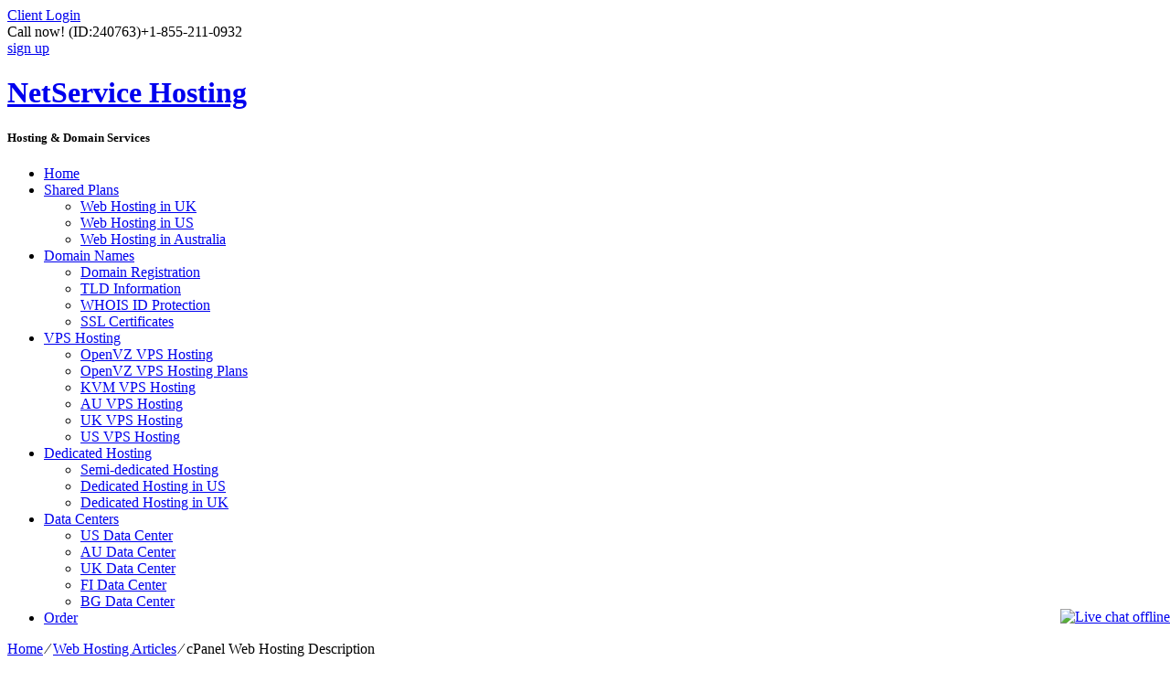

--- FILE ---
content_type: text/html; charset=UTF-8
request_url: https://netservicehosting.com/web-hosting-articles/cpanel-web-hosting-description/
body_size: 11800
content:
<!DOCTYPE html>
<html lang="en-GB">
<head>
<meta name="viewport" content="width=device-width, initial-scale=1.0"/>
<meta charset="UTF-8"/>
<title>cPanel Web Hosting Description</title>
<meta name="keywords" content="hosting cpanel, cheap hosting"/><link rel="profile" href="https://gmpg.org/xfn/11"/>
<link rel="stylesheet" type="text/css" href="//netservicehosting.com/wp-content/cache/wpfc-minified/fqwx6hf4/2h86g.css" media="all"/>
<link rel="pingback" href="https://netservicehosting.com/xmlrpc.php"/>
<meta name='robots' content='max-image-preview:large'/>
<link rel='dns-prefetch' href='//ajax.googleapis.com'/>
<link rel="alternate" title="oEmbed (JSON)" type="application/json+oembed" href="https://netservicehosting.com/wp-json/oembed/1.0/embed?url=https%3A%2F%2Fnetservicehosting.com%2Fweb-hosting-articles%2Fcpanel-web-hosting-description%2F"/>
<link rel="alternate" title="oEmbed (XML)" type="text/xml+oembed" href="https://netservicehosting.com/wp-json/oembed/1.0/embed?url=https%3A%2F%2Fnetservicehosting.com%2Fweb-hosting-articles%2Fcpanel-web-hosting-description%2F&#038;format=xml"/>
<style id='wp-img-auto-sizes-contain-inline-css'>img:is([sizes=auto i],[sizes^="auto," i]){contain-intrinsic-size:3000px 1500px}</style>
<style id='wp-block-library-inline-css'>:root{--wp-block-synced-color:#7a00df;--wp-block-synced-color--rgb:122,0,223;--wp-bound-block-color:var(--wp-block-synced-color);--wp-editor-canvas-background:#ddd;--wp-admin-theme-color:#007cba;--wp-admin-theme-color--rgb:0,124,186;--wp-admin-theme-color-darker-10:#006ba1;--wp-admin-theme-color-darker-10--rgb:0,107,160.5;--wp-admin-theme-color-darker-20:#005a87;--wp-admin-theme-color-darker-20--rgb:0,90,135;--wp-admin-border-width-focus:2px}@media (min-resolution:192dpi){:root{--wp-admin-border-width-focus:1.5px}}.wp-element-button{cursor:pointer}:root .has-very-light-gray-background-color{background-color:#eee}:root .has-very-dark-gray-background-color{background-color:#313131}:root .has-very-light-gray-color{color:#eee}:root .has-very-dark-gray-color{color:#313131}:root .has-vivid-green-cyan-to-vivid-cyan-blue-gradient-background{background:linear-gradient(135deg,#00d084,#0693e3)}:root .has-purple-crush-gradient-background{background:linear-gradient(135deg,#34e2e4,#4721fb 50%,#ab1dfe)}:root .has-hazy-dawn-gradient-background{background:linear-gradient(135deg,#faaca8,#dad0ec)}:root .has-subdued-olive-gradient-background{background:linear-gradient(135deg,#fafae1,#67a671)}:root .has-atomic-cream-gradient-background{background:linear-gradient(135deg,#fdd79a,#004a59)}:root .has-nightshade-gradient-background{background:linear-gradient(135deg,#330968,#31cdcf)}:root .has-midnight-gradient-background{background:linear-gradient(135deg,#020381,#2874fc)}:root{--wp--preset--font-size--normal:16px;--wp--preset--font-size--huge:42px}.has-regular-font-size{font-size:1em}.has-larger-font-size{font-size:2.625em}.has-normal-font-size{font-size:var(--wp--preset--font-size--normal)}.has-huge-font-size{font-size:var(--wp--preset--font-size--huge)}.has-text-align-center{text-align:center}.has-text-align-left{text-align:left}.has-text-align-right{text-align:right}.has-fit-text{white-space:nowrap!important}#end-resizable-editor-section{display:none}.aligncenter{clear:both}.items-justified-left{justify-content:flex-start}.items-justified-center{justify-content:center}.items-justified-right{justify-content:flex-end}.items-justified-space-between{justify-content:space-between}.screen-reader-text{border:0;clip-path:inset(50%);height:1px;margin:-1px;overflow:hidden;padding:0;position:absolute;width:1px;word-wrap:normal!important}.screen-reader-text:focus{background-color:#ddd;clip-path:none;color:#444;display:block;font-size:1em;height:auto;left:5px;line-height:normal;padding:15px 23px 14px;text-decoration:none;top:5px;width:auto;z-index:100000}html :where(.has-border-color){border-style:solid}html :where([style*=border-top-color]){border-top-style:solid}html :where([style*=border-right-color]){border-right-style:solid}html :where([style*=border-bottom-color]){border-bottom-style:solid}html :where([style*=border-left-color]){border-left-style:solid}html :where([style*=border-width]){border-style:solid}html :where([style*=border-top-width]){border-top-style:solid}html :where([style*=border-right-width]){border-right-style:solid}html :where([style*=border-bottom-width]){border-bottom-style:solid}html :where([style*=border-left-width]){border-left-style:solid}html :where(img[class*=wp-image-]){height:auto;max-width:100%}:where(figure){margin:0 0 1em}html :where(.is-position-sticky){--wp-admin--admin-bar--position-offset:var(--wp-admin--admin-bar--height,0px)}@media screen and (max-width:600px){html :where(.is-position-sticky){--wp-admin--admin-bar--position-offset:0px}}</style><style id='global-styles-inline-css'>:root{--wp--preset--aspect-ratio--square:1;--wp--preset--aspect-ratio--4-3:4/3;--wp--preset--aspect-ratio--3-4:3/4;--wp--preset--aspect-ratio--3-2:3/2;--wp--preset--aspect-ratio--2-3:2/3;--wp--preset--aspect-ratio--16-9:16/9;--wp--preset--aspect-ratio--9-16:9/16;--wp--preset--color--black:#000000;--wp--preset--color--cyan-bluish-gray:#abb8c3;--wp--preset--color--white:#ffffff;--wp--preset--color--pale-pink:#f78da7;--wp--preset--color--vivid-red:#cf2e2e;--wp--preset--color--luminous-vivid-orange:#ff6900;--wp--preset--color--luminous-vivid-amber:#fcb900;--wp--preset--color--light-green-cyan:#7bdcb5;--wp--preset--color--vivid-green-cyan:#00d084;--wp--preset--color--pale-cyan-blue:#8ed1fc;--wp--preset--color--vivid-cyan-blue:#0693e3;--wp--preset--color--vivid-purple:#9b51e0;--wp--preset--gradient--vivid-cyan-blue-to-vivid-purple:linear-gradient(135deg,rgb(6,147,227) 0%,rgb(155,81,224) 100%);--wp--preset--gradient--light-green-cyan-to-vivid-green-cyan:linear-gradient(135deg,rgb(122,220,180) 0%,rgb(0,208,130) 100%);--wp--preset--gradient--luminous-vivid-amber-to-luminous-vivid-orange:linear-gradient(135deg,rgb(252,185,0) 0%,rgb(255,105,0) 100%);--wp--preset--gradient--luminous-vivid-orange-to-vivid-red:linear-gradient(135deg,rgb(255,105,0) 0%,rgb(207,46,46) 100%);--wp--preset--gradient--very-light-gray-to-cyan-bluish-gray:linear-gradient(135deg,rgb(238,238,238) 0%,rgb(169,184,195) 100%);--wp--preset--gradient--cool-to-warm-spectrum:linear-gradient(135deg,rgb(74,234,220) 0%,rgb(151,120,209) 20%,rgb(207,42,186) 40%,rgb(238,44,130) 60%,rgb(251,105,98) 80%,rgb(254,248,76) 100%);--wp--preset--gradient--blush-light-purple:linear-gradient(135deg,rgb(255,206,236) 0%,rgb(152,150,240) 100%);--wp--preset--gradient--blush-bordeaux:linear-gradient(135deg,rgb(254,205,165) 0%,rgb(254,45,45) 50%,rgb(107,0,62) 100%);--wp--preset--gradient--luminous-dusk:linear-gradient(135deg,rgb(255,203,112) 0%,rgb(199,81,192) 50%,rgb(65,88,208) 100%);--wp--preset--gradient--pale-ocean:linear-gradient(135deg,rgb(255,245,203) 0%,rgb(182,227,212) 50%,rgb(51,167,181) 100%);--wp--preset--gradient--electric-grass:linear-gradient(135deg,rgb(202,248,128) 0%,rgb(113,206,126) 100%);--wp--preset--gradient--midnight:linear-gradient(135deg,rgb(2,3,129) 0%,rgb(40,116,252) 100%);--wp--preset--font-size--small:13px;--wp--preset--font-size--medium:20px;--wp--preset--font-size--large:36px;--wp--preset--font-size--x-large:42px;--wp--preset--spacing--20:0.44rem;--wp--preset--spacing--30:0.67rem;--wp--preset--spacing--40:1rem;--wp--preset--spacing--50:1.5rem;--wp--preset--spacing--60:2.25rem;--wp--preset--spacing--70:3.38rem;--wp--preset--spacing--80:5.06rem;--wp--preset--shadow--natural:6px 6px 9px rgba(0, 0, 0, 0.2);--wp--preset--shadow--deep:12px 12px 50px rgba(0, 0, 0, 0.4);--wp--preset--shadow--sharp:6px 6px 0px rgba(0, 0, 0, 0.2);--wp--preset--shadow--outlined:6px 6px 0px -3px rgb(255, 255, 255), 6px 6px rgb(0, 0, 0);--wp--preset--shadow--crisp:6px 6px 0px rgb(0, 0, 0);}:where(.is-layout-flex){gap:0.5em;}:where(.is-layout-grid){gap:0.5em;}body .is-layout-flex{display:flex;}.is-layout-flex{flex-wrap:wrap;align-items:center;}.is-layout-flex > :is(*, div){margin:0;}body .is-layout-grid{display:grid;}.is-layout-grid > :is(*, div){margin:0;}:where(.wp-block-columns.is-layout-flex){gap:2em;}:where(.wp-block-columns.is-layout-grid){gap:2em;}:where(.wp-block-post-template.is-layout-flex){gap:1.25em;}:where(.wp-block-post-template.is-layout-grid){gap:1.25em;}.has-black-color{color:var(--wp--preset--color--black) !important;}.has-cyan-bluish-gray-color{color:var(--wp--preset--color--cyan-bluish-gray) !important;}.has-white-color{color:var(--wp--preset--color--white) !important;}.has-pale-pink-color{color:var(--wp--preset--color--pale-pink) !important;}.has-vivid-red-color{color:var(--wp--preset--color--vivid-red) !important;}.has-luminous-vivid-orange-color{color:var(--wp--preset--color--luminous-vivid-orange) !important;}.has-luminous-vivid-amber-color{color:var(--wp--preset--color--luminous-vivid-amber) !important;}.has-light-green-cyan-color{color:var(--wp--preset--color--light-green-cyan) !important;}.has-vivid-green-cyan-color{color:var(--wp--preset--color--vivid-green-cyan) !important;}.has-pale-cyan-blue-color{color:var(--wp--preset--color--pale-cyan-blue) !important;}.has-vivid-cyan-blue-color{color:var(--wp--preset--color--vivid-cyan-blue) !important;}.has-vivid-purple-color{color:var(--wp--preset--color--vivid-purple) !important;}.has-black-background-color{background-color:var(--wp--preset--color--black) !important;}.has-cyan-bluish-gray-background-color{background-color:var(--wp--preset--color--cyan-bluish-gray) !important;}.has-white-background-color{background-color:var(--wp--preset--color--white) !important;}.has-pale-pink-background-color{background-color:var(--wp--preset--color--pale-pink) !important;}.has-vivid-red-background-color{background-color:var(--wp--preset--color--vivid-red) !important;}.has-luminous-vivid-orange-background-color{background-color:var(--wp--preset--color--luminous-vivid-orange) !important;}.has-luminous-vivid-amber-background-color{background-color:var(--wp--preset--color--luminous-vivid-amber) !important;}.has-light-green-cyan-background-color{background-color:var(--wp--preset--color--light-green-cyan) !important;}.has-vivid-green-cyan-background-color{background-color:var(--wp--preset--color--vivid-green-cyan) !important;}.has-pale-cyan-blue-background-color{background-color:var(--wp--preset--color--pale-cyan-blue) !important;}.has-vivid-cyan-blue-background-color{background-color:var(--wp--preset--color--vivid-cyan-blue) !important;}.has-vivid-purple-background-color{background-color:var(--wp--preset--color--vivid-purple) !important;}.has-black-border-color{border-color:var(--wp--preset--color--black) !important;}.has-cyan-bluish-gray-border-color{border-color:var(--wp--preset--color--cyan-bluish-gray) !important;}.has-white-border-color{border-color:var(--wp--preset--color--white) !important;}.has-pale-pink-border-color{border-color:var(--wp--preset--color--pale-pink) !important;}.has-vivid-red-border-color{border-color:var(--wp--preset--color--vivid-red) !important;}.has-luminous-vivid-orange-border-color{border-color:var(--wp--preset--color--luminous-vivid-orange) !important;}.has-luminous-vivid-amber-border-color{border-color:var(--wp--preset--color--luminous-vivid-amber) !important;}.has-light-green-cyan-border-color{border-color:var(--wp--preset--color--light-green-cyan) !important;}.has-vivid-green-cyan-border-color{border-color:var(--wp--preset--color--vivid-green-cyan) !important;}.has-pale-cyan-blue-border-color{border-color:var(--wp--preset--color--pale-cyan-blue) !important;}.has-vivid-cyan-blue-border-color{border-color:var(--wp--preset--color--vivid-cyan-blue) !important;}.has-vivid-purple-border-color{border-color:var(--wp--preset--color--vivid-purple) !important;}.has-vivid-cyan-blue-to-vivid-purple-gradient-background{background:var(--wp--preset--gradient--vivid-cyan-blue-to-vivid-purple) !important;}.has-light-green-cyan-to-vivid-green-cyan-gradient-background{background:var(--wp--preset--gradient--light-green-cyan-to-vivid-green-cyan) !important;}.has-luminous-vivid-amber-to-luminous-vivid-orange-gradient-background{background:var(--wp--preset--gradient--luminous-vivid-amber-to-luminous-vivid-orange) !important;}.has-luminous-vivid-orange-to-vivid-red-gradient-background{background:var(--wp--preset--gradient--luminous-vivid-orange-to-vivid-red) !important;}.has-very-light-gray-to-cyan-bluish-gray-gradient-background{background:var(--wp--preset--gradient--very-light-gray-to-cyan-bluish-gray) !important;}.has-cool-to-warm-spectrum-gradient-background{background:var(--wp--preset--gradient--cool-to-warm-spectrum) !important;}.has-blush-light-purple-gradient-background{background:var(--wp--preset--gradient--blush-light-purple) !important;}.has-blush-bordeaux-gradient-background{background:var(--wp--preset--gradient--blush-bordeaux) !important;}.has-luminous-dusk-gradient-background{background:var(--wp--preset--gradient--luminous-dusk) !important;}.has-pale-ocean-gradient-background{background:var(--wp--preset--gradient--pale-ocean) !important;}.has-electric-grass-gradient-background{background:var(--wp--preset--gradient--electric-grass) !important;}.has-midnight-gradient-background{background:var(--wp--preset--gradient--midnight) !important;}.has-small-font-size{font-size:var(--wp--preset--font-size--small) !important;}.has-medium-font-size{font-size:var(--wp--preset--font-size--medium) !important;}.has-large-font-size{font-size:var(--wp--preset--font-size--large) !important;}.has-x-large-font-size{font-size:var(--wp--preset--font-size--x-large) !important;}</style>
<style id='classic-theme-styles-inline-css'>.wp-block-button__link{color:#fff;background-color:#32373c;border-radius:9999px;box-shadow:none;text-decoration:none;padding:calc(.667em + 2px) calc(1.333em + 2px);font-size:1.125em}.wp-block-file__button{background:#32373c;color:#fff;text-decoration:none}</style>
<link rel="stylesheet" type="text/css" href="//netservicehosting.com/wp-content/cache/wpfc-minified/esypw6if/2h86g.css" media="all"/>
<link rel="https://api.w.org/" href="https://netservicehosting.com/wp-json/"/><link rel="alternate" title="JSON" type="application/json" href="https://netservicehosting.com/wp-json/wp/v2/pages/6992"/><link rel="EditURI" type="application/rsd+xml" title="RSD" href="https://netservicehosting.com/xmlrpc.php?rsd"/>
<meta name="generator" content="WordPress 6.9"/>
<link rel="canonical" href="https://netservicehosting.com/web-hosting-articles/cpanel-web-hosting-description/"/>
<link rel='shortlink' href='https://netservicehosting.com/?p=6992'/>
<style>.recentcomments a{display:inline !important;padding:0 !important;margin:0 !important;}</style><link rel="icon" href="https://netservicehosting.com/wp-content/uploads/2016/08/logo-NS-150x150.png" sizes="32x32"/>
<link rel="icon" href="https://netservicehosting.com/wp-content/uploads/2016/08/logo-NS.png" sizes="192x192"/>
<link rel="apple-touch-icon" href="https://netservicehosting.com/wp-content/uploads/2016/08/logo-NS.png"/>
<meta name="msapplication-TileImage" content="https://netservicehosting.com/wp-content/uploads/2016/08/logo-NS.png"/>
<!--[if IE 8]><link rel="stylesheet" type="text/css" href="https://netservicehosting.com/wp-content/themes/cloud-servers/style-ie-8.css"/><![endif]-->
<style>#colorbox, #cboxOverlay, #cboxWrapper{position:absolute;top:0;left:0;z-index:9999;overflow:hidden;}
#cboxOverlay{position:fixed;width:100%;height:100%;}
#cboxMiddleLeft, #cboxBottomLeft{clear:left;}
#cboxContent{position:relative;}
#cboxLoadedContent{overflow:auto;}
#cboxTitle{margin:0;}
#cboxLoadingOverlay, #cboxLoadingGraphic{position:absolute;top:0;left:0;width:100%;height:100%;}
#cboxPrevious, #cboxNext, #cboxClose, #cboxSlideshow{cursor:pointer;}
.cboxPhoto{float:left;margin:auto;border:0;display:block;max-width:none;}
.cboxIframe{width:100%;height:100%;display:block;border:0;}
#colorbox, #cboxContent, #cboxLoadedContent{box-sizing:content-box;}
.no-webp #cboxOverlay{background:url(//netservicehosting.com/wp-content/themes/cloud-servers/images/colorbox/overlay.png) repeat 0 0;}
.webp #cboxOverlay{background:url(//netservicehosting.com/wp-content/themes/cloud-servers/images/colorbox/overlay.webp) repeat 0 0;}
#colorbox{}
.no-webp #cboxTopLeft{width:21px;height:21px;background:url(//netservicehosting.com/wp-content/themes/cloud-servers/images/colorbox/controls.png) no-repeat -101px 0;}
.no-webp #cboxTopRight{width:21px;height:21px;background:url(//netservicehosting.com/wp-content/themes/cloud-servers/images/colorbox/controls.png) no-repeat -130px 0;}
.no-webp #cboxBottomLeft{width:21px;height:21px;background:url(//netservicehosting.com/wp-content/themes/cloud-servers/images/colorbox/controls.png) no-repeat -101px -29px;}
.no-webp #cboxBottomRight{width:21px;height:21px;background:url(//netservicehosting.com/wp-content/themes/cloud-servers/images/colorbox/controls.png) no-repeat -130px -29px;}
.no-webp #cboxMiddleLeft{width:21px;background:url(//netservicehosting.com/wp-content/themes/cloud-servers/images/colorbox/controls.png) left top repeat-y;}
.no-webp #cboxMiddleRight{width:21px;background:url(//netservicehosting.com/wp-content/themes/cloud-servers/images/colorbox/controls.png) right top repeat-y;}
.no-webp #cboxTopCenter{height:21px;background:url(//netservicehosting.com/wp-content/themes/cloud-servers/images/colorbox/border.png) 0 0 repeat-x;}
.no-webp #cboxBottomCenter{height:21px;background:url(//netservicehosting.com/wp-content/themes/cloud-servers/images/colorbox/border.png) 0 -29px repeat-x;}
.webp #cboxTopLeft{width:21px;height:21px;background:url(//netservicehosting.com/wp-content/themes/cloud-servers/images/colorbox/controls.webp) no-repeat -101px 0;}
.webp #cboxTopRight{width:21px;height:21px;background:url(//netservicehosting.com/wp-content/themes/cloud-servers/images/colorbox/controls.webp) no-repeat -130px 0;}
.webp #cboxBottomLeft{width:21px;height:21px;background:url(//netservicehosting.com/wp-content/themes/cloud-servers/images/colorbox/controls.webp) no-repeat -101px -29px;}
.webp #cboxBottomRight{width:21px;height:21px;background:url(//netservicehosting.com/wp-content/themes/cloud-servers/images/colorbox/controls.webp) no-repeat -130px -29px;}
.webp #cboxMiddleLeft{width:21px;background:url(//netservicehosting.com/wp-content/themes/cloud-servers/images/colorbox/controls.webp) left top repeat-y;}
.webp #cboxMiddleRight{width:21px;background:url(//netservicehosting.com/wp-content/themes/cloud-servers/images/colorbox/controls.webp) right top repeat-y;}
.webp #cboxTopCenter{height:21px;background:url(//netservicehosting.com/wp-content/themes/cloud-servers/images/colorbox/border.webp) 0 0 repeat-x;}
.webp #cboxBottomCenter{height:21px;background:url(//netservicehosting.com/wp-content/themes/cloud-servers/images/colorbox/border.webp) 0 -29px repeat-x;}
#cboxContent{background:#fff;overflow:hidden;}
.cboxIframe{background:#fff;}
#cboxError{padding:50px;border:1px solid #ccc;}
#cboxLoadedContent{margin-top:28px;}
.video-modal #cboxLoadedContent{overflow:hidden !important;}
#cboxTitle{position:absolute;bottom:4px;left:0;text-align:center;width:100%;color:#949494;}
#cboxCurrent{position:absolute;bottom:4px;left:58px;color:#949494;}
#cboxSlideshow{position:absolute;bottom:4px;right:30px;color:#0092ef;}
.no-webp #cboxPrevious{position:absolute;bottom:0;left:0;background:url(//netservicehosting.com/wp-content/themes/cloud-servers/images/colorbox/controls.png) no-repeat -75px 0;width:25px;height:25px;text-indent:-9999px;}
.no-webp #cboxPrevious:hover{background-position:-75px -25px;}
.no-webp #cboxNext{position:absolute;bottom:0;left:27px;background:url(//netservicehosting.com/wp-content/themes/cloud-servers/images/colorbox/controls.png) no-repeat -50px 0;width:25px;height:25px;text-indent:-9999px;}
.no-webp #cboxNext:hover{background-position:-50px -25px;}
.no-webp #cboxLoadingOverlay{background:url(//netservicehosting.com/wp-content/themes/cloud-servers/images/colorbox/loading_background.png) no-repeat center center;}
.no-webp #cboxLoadingGraphic{background:url(//netservicehosting.com/wp-content/themes/cloud-servers/images/colorbox/loading.gif) no-repeat center center;}
.no-webp #cboxClose{position:absolute;top:0;right:0;background:url(//netservicehosting.com/wp-content/themes/cloud-servers/images/colorbox/controls.png) no-repeat -25px 0;width:25px;height:25px;text-indent:-9999px;cursor:pointer;}
.no-webp #cboxClose:hover{background-position:-25px -25px;}
.webp #cboxPrevious{position:absolute;bottom:0;left:0;background:url(//netservicehosting.com/wp-content/themes/cloud-servers/images/colorbox/controls.webp) no-repeat -75px 0;width:25px;height:25px;text-indent:-9999px;}
.webp #cboxPrevious:hover{background-position:-75px -25px;}
.webp #cboxNext{position:absolute;bottom:0;left:27px;background:url(//netservicehosting.com/wp-content/themes/cloud-servers/images/colorbox/controls.webp) no-repeat -50px 0;width:25px;height:25px;text-indent:-9999px;}
.webp #cboxNext:hover{background-position:-50px -25px;}
.webp #cboxLoadingOverlay{background:url(//netservicehosting.com/wp-content/themes/cloud-servers/images/colorbox/loading_background.webp) no-repeat center center;}
.webp #cboxLoadingGraphic{background:url(//netservicehosting.com/wp-content/themes/cloud-servers/images/colorbox/loading.gif) no-repeat center center;}
.webp #cboxClose{position:absolute;top:0;right:0;background:url(//netservicehosting.com/wp-content/themes/cloud-servers/images/colorbox/controls.webp) no-repeat -25px 0;width:25px;height:25px;text-indent:-9999px;cursor:pointer;}
.webp #cboxClose:hover{background-position:-25px -25px;}
.cboxIE #cboxTopLeft,
.cboxIE #cboxTopCenter,
.cboxIE #cboxTopRight,
.cboxIE #cboxBottomLeft,
.cboxIE #cboxBottomCenter,
.cboxIE #cboxBottomRight,
.cboxIE #cboxMiddleLeft,
.cboxIE #cboxMiddleRight{filter:progid:DXImageTransform.Microsoft.gradient(startColorstr=#00FFFFFF,endColorstr=#00FFFFFF);}
.no-webp .cboxIE6 #cboxTopLeft{background:url(//netservicehosting.com/wp-content/themes/cloud-servers/images/colorbox/ie6/borderTopLeft.png);}
.no-webp .cboxIE6 #cboxTopCenter{background:url(//netservicehosting.com/wp-content/themes/cloud-servers/images/colorbox/ie6/borderTopCenter.png);}
.no-webp .cboxIE6 #cboxTopRight{background:url(//netservicehosting.com/wp-content/themes/cloud-servers/images/colorbox/ie6/borderTopRight.png);}
.no-webp .cboxIE6 #cboxBottomLeft{background:url(//netservicehosting.com/wp-content/themes/cloud-servers/images/colorbox/ie6/borderBottomLeft.png);}
.no-webp .cboxIE6 #cboxBottomCenter{background:url(//netservicehosting.com/wp-content/themes/cloud-servers/images/colorbox/ie6/borderBottomCenter.png);}
.no-webp .cboxIE6 #cboxBottomRight{background:url(//netservicehosting.com/wp-content/themes/cloud-servers/images/colorbox/ie6/borderBottomRight.png);}
.no-webp .cboxIE6 #cboxMiddleLeft{background:url(//netservicehosting.com/wp-content/themes/cloud-servers/images/colorbox/ie6/borderMiddleLeft.png);}
.no-webp .cboxIE6 #cboxMiddleRight{background:url(//netservicehosting.com/wp-content/themes/cloud-servers/images/colorbox/ie6/borderMiddleRight.png);}
.webp .cboxIE6 #cboxTopLeft{background:url(//netservicehosting.com/wp-content/themes/cloud-servers/images/colorbox/ie6/borderTopLeft.png);}
.webp .cboxIE6 #cboxTopCenter{background:url(//netservicehosting.com/wp-content/themes/cloud-servers/images/colorbox/ie6/borderTopCenter.png);}
.webp .cboxIE6 #cboxTopRight{background:url(//netservicehosting.com/wp-content/themes/cloud-servers/images/colorbox/ie6/borderTopRight.png);}
.webp .cboxIE6 #cboxBottomLeft{background:url(//netservicehosting.com/wp-content/themes/cloud-servers/images/colorbox/ie6/borderBottomLeft.png);}
.webp .cboxIE6 #cboxBottomCenter{background:url(//netservicehosting.com/wp-content/themes/cloud-servers/images/colorbox/ie6/borderBottomCenter.png);}
.webp .cboxIE6 #cboxBottomRight{background:url(//netservicehosting.com/wp-content/themes/cloud-servers/images/colorbox/ie6/borderBottomRight.png);}
.webp .cboxIE6 #cboxMiddleLeft{background:url(//netservicehosting.com/wp-content/themes/cloud-servers/images/colorbox/ie6/borderMiddleLeft.png);}
.webp .cboxIE6 #cboxMiddleRight{background:url(//netservicehosting.com/wp-content/themes/cloud-servers/images/colorbox/ie6/borderMiddleRight.png);}
.cboxIE6 #cboxTopLeft,
.cboxIE6 #cboxTopCenter,
.cboxIE6 #cboxTopRight,
.cboxIE6 #cboxBottomLeft,
.cboxIE6 #cboxBottomCenter,
.cboxIE6 #cboxBottomRight,
.cboxIE6 #cboxMiddleLeft,
.cboxIE6 #cboxMiddleRight{_behavior:expression(this.src = this.src ? this.src:this.currentStyle.backgroundImage.split('"')[1], this.style.background = "none", this.style.filter = "progid:DXImageTransform.Microsoft.AlphaImageLoader(src=" + this.src + ", sizingMethod='scale')");}#front_page_content-wrapper{margin-top:5px;}</style>
<script data-wpfc-render="false">var Wpfcll={s:[],osl:0,scroll:false,i:function(){Wpfcll.ss();window.addEventListener('load',function(){let observer=new MutationObserver(mutationRecords=>{Wpfcll.osl=Wpfcll.s.length;Wpfcll.ss();if(Wpfcll.s.length > Wpfcll.osl){Wpfcll.ls(false);}});observer.observe(document.getElementsByTagName("html")[0],{childList:true,attributes:true,subtree:true,attributeFilter:["src"],attributeOldValue:false,characterDataOldValue:false});Wpfcll.ls(true);});window.addEventListener('scroll',function(){Wpfcll.scroll=true;Wpfcll.ls(false);});window.addEventListener('resize',function(){Wpfcll.scroll=true;Wpfcll.ls(false);});window.addEventListener('click',function(){Wpfcll.scroll=true;Wpfcll.ls(false);});},c:function(e,pageload){var w=document.documentElement.clientHeight || body.clientHeight;var n=0;if(pageload){n=0;}else{n=(w > 800) ? 800:200;n=Wpfcll.scroll ? 800:n;}var er=e.getBoundingClientRect();var t=0;var p=e.parentNode ? e.parentNode:false;if(typeof p.getBoundingClientRect=="undefined"){var pr=false;}else{var pr=p.getBoundingClientRect();}if(er.x==0 && er.y==0){for(var i=0;i < 10;i++){if(p){if(pr.x==0 && pr.y==0){if(p.parentNode){p=p.parentNode;}if(typeof p.getBoundingClientRect=="undefined"){pr=false;}else{pr=p.getBoundingClientRect();}}else{t=pr.top;break;}}};}else{t=er.top;}if(w - t+n > 0){return true;}return false;},r:function(e,pageload){var s=this;var oc,ot;try{oc=e.getAttribute("data-wpfc-original-src");ot=e.getAttribute("data-wpfc-original-srcset");originalsizes=e.getAttribute("data-wpfc-original-sizes");if(s.c(e,pageload)){if(oc || ot){if(e.tagName=="DIV" || e.tagName=="A" || e.tagName=="SPAN"){e.style.backgroundImage="url("+oc+")";e.removeAttribute("data-wpfc-original-src");e.removeAttribute("data-wpfc-original-srcset");e.removeAttribute("onload");}else{if(oc){e.setAttribute('src',oc);}if(ot){e.setAttribute('srcset',ot);}if(originalsizes){e.setAttribute('sizes',originalsizes);}if(e.getAttribute("alt") && e.getAttribute("alt")=="blank"){e.removeAttribute("alt");}e.removeAttribute("data-wpfc-original-src");e.removeAttribute("data-wpfc-original-srcset");e.removeAttribute("data-wpfc-original-sizes");e.removeAttribute("onload");if(e.tagName=="IFRAME"){var y="https://www.youtube.com/embed/";if(navigator.userAgent.match(/\sEdge?\/\d/i)){e.setAttribute('src',e.getAttribute("src").replace(/.+\/templates\/youtube\.html\#/,y));}e.onload=function(){if(typeof window.jQuery !="undefined"){if(jQuery.fn.fitVids){jQuery(e).parent().fitVids({customSelector:"iframe[src]"});}}var s=e.getAttribute("src").match(/templates\/youtube\.html\#(.+)/);if(s){try{var i=e.contentDocument || e.contentWindow;if(i.location.href=="about:blank"){e.setAttribute('src',y+s[1]);}}catch(err){e.setAttribute('src',y+s[1]);}}}}}}else{if(e.tagName=="NOSCRIPT"){if(typeof window.jQuery !="undefined"){if(jQuery(e).attr("data-type")=="wpfc"){e.removeAttribute("data-type");jQuery(e).after(jQuery(e).text());}}}}}}catch(error){console.log(error);console.log("==>",e);}},ss:function(){var i=Array.prototype.slice.call(document.getElementsByTagName("img"));var f=Array.prototype.slice.call(document.getElementsByTagName("iframe"));var d=Array.prototype.slice.call(document.getElementsByTagName("div"));var a=Array.prototype.slice.call(document.getElementsByTagName("a"));var s=Array.prototype.slice.call(document.getElementsByTagName("span"));var n=Array.prototype.slice.call(document.getElementsByTagName("noscript"));this.s=i.concat(f).concat(d).concat(a).concat(s).concat(n);},ls:function(pageload){var s=this;[].forEach.call(s.s,function(e,index){s.r(e,pageload);});}};document.addEventListener('DOMContentLoaded',function(){wpfci();});function wpfci(){Wpfcll.i();}</script>
</head>
<body data-rsssl=1 class="wp-singular page-template-default page page-id-6992 page-child parent-pageid-6974 wp-theme-cloud-servers">
<div id="wrapper_fixed">
<div id="mobile-menu"><span class="menu-icon"></span></div><div id="header_top">
<div id="rpwp-login-wrapper"> <a title="client login" href="http://cloudlogin.co/login/">Client Login</a></div><div id="header_phone"> Call now! <span class="small">(ID:240763)</span><span class="number">+1-855-211-0932</span></div><div id="live_chat"><div id="ciFeSX" style="z-index:100;position:absolute"></div><div id="scFeSX" style="display:inline"></div><div id="sdFeSX" style="display:none"></div><noscript><div style="padding:9px;"><a target="_blank" style="color:#fff;font-size:20px;" href="http://www.providesupport.com?messenger=propersupport">Live Support</a></div></noscript></div><div id="rpwp-login-form-text"><a title="sign up" href="https://netservicehosting.com/order-form/">sign up</a></div></div><div id="header">
<div class="header-wrapper"> <h1 id="header_logo"><a href="https://netservicehosting.com">NetService Hosting</a></h1> <h5 id="header_logo">Hosting &amp; Domain Services</h5></div></div><div id="menu">
<div id="navwrap" class="menu-main-menu-container"><ul id="menu-main-menu" class="dropdown"><li id="menu-item-7068" class="menu-item menu-item-type-post_type menu-item-object-page menu-item-home menu-item-7068"><a href="https://netservicehosting.com/">Home</a></li> <li id="menu-item-7085" class="menu-item menu-item-type-post_type menu-item-object-page menu-item-has-children menu-item-7085"><a href="https://netservicehosting.com/shared-hosting/">Shared Plans</a> <ul class="sub-menu"> <li id="menu-item-7090" class="menu-item menu-item-type-post_type menu-item-object-page menu-item-7090"><a href="https://netservicehosting.com/shared-hosting/uk-shared-hosting/">Web Hosting in UK</a></li> <li id="menu-item-7091" class="menu-item menu-item-type-post_type menu-item-object-page menu-item-7091"><a href="https://netservicehosting.com/shared-hosting/us-shared-hosting/">Web Hosting in US</a></li> <li id="menu-item-7096" class="menu-item menu-item-type-post_type menu-item-object-page menu-item-7096"><a href="https://netservicehosting.com/shared-hosting/au-shared-hosting/">Web Hosting in Australia</a></li> </ul> </li> <li id="menu-item-7095" class="menu-item menu-item-type-post_type menu-item-object-page menu-item-has-children menu-item-7095"><a href="https://netservicehosting.com/sole-domain-registration-2/">Domain Names</a> <ul class="sub-menu"> <li id="menu-item-7094" class="menu-item menu-item-type-post_type menu-item-object-page menu-item-7094"><a href="https://netservicehosting.com/sole-domain-registration/">Domain Registration</a></li> <li id="menu-item-7101" class="menu-item menu-item-type-post_type menu-item-object-page menu-item-7101"><a href="https://netservicehosting.com/domain-names-information/">TLD Information</a></li> <li id="menu-item-7100" class="menu-item menu-item-type-post_type menu-item-object-page menu-item-7100"><a href="https://netservicehosting.com/sole-domain-registration-2/domain-info-protection/">WHOIS ID Protection</a></li> <li id="menu-item-7069" class="menu-item menu-item-type-post_type menu-item-object-page menu-item-7069"><a href="https://netservicehosting.com/affordable-ssl-certificates/">SSL Certificates</a></li> </ul> </li> <li id="menu-item-7109" class="menu-item menu-item-type-post_type menu-item-object-page menu-item-has-children menu-item-7109"><a href="https://netservicehosting.com/vps-hosting/">VPS Hosting</a> <ul class="sub-menu"> <li id="menu-item-7116" class="menu-item menu-item-type-post_type menu-item-object-page menu-item-7116"><a href="https://netservicehosting.com/vps-hosting/openvz-vps-hosting/">OpenVZ VPS Hosting</a></li> <li id="menu-item-7110" class="menu-item menu-item-type-post_type menu-item-object-page menu-item-7110"><a href="https://netservicehosting.com/vps-hosting/openvz-vps-hosting-plans/">OpenVZ VPS Hosting Plans</a></li> <li id="menu-item-7111" class="menu-item menu-item-type-post_type menu-item-object-page menu-item-7111"><a href="https://netservicehosting.com/vps-hosting/kvm-vps-hosting/">KVM VPS Hosting</a></li> <li id="menu-item-7112" class="menu-item menu-item-type-post_type menu-item-object-page menu-item-7112"><a href="https://netservicehosting.com/vps-hosting/au-vps-hosting/">AU VPS Hosting</a></li> <li id="menu-item-7113" class="menu-item menu-item-type-post_type menu-item-object-page menu-item-7113"><a href="https://netservicehosting.com/vps-hosting/uk-vps-hosting/">UK VPS Hosting</a></li> <li id="menu-item-7114" class="menu-item menu-item-type-post_type menu-item-object-page menu-item-7114"><a href="https://netservicehosting.com/vps-hosting/us-vps-hosting/">US VPS Hosting</a></li> </ul> </li> <li id="menu-item-7076" class="menu-item menu-item-type-post_type menu-item-object-page menu-item-has-children menu-item-7076"><a href="https://netservicehosting.com/dedicated-server-hosting/">Dedicated Hosting</a> <ul class="sub-menu"> <li id="menu-item-7084" class="menu-item menu-item-type-post_type menu-item-object-page menu-item-7084"><a href="https://netservicehosting.com/semi-dedicated-server-hosting/">Semi-dedicated Hosting</a></li> <li id="menu-item-7089" class="menu-item menu-item-type-post_type menu-item-object-page menu-item-7089"><a href="https://netservicehosting.com/dedicated-server-hosting/us-dedicated-hosting/">Dedicated Hosting in US</a></li> <li id="menu-item-7088" class="menu-item menu-item-type-post_type menu-item-object-page menu-item-7088"><a href="https://netservicehosting.com/dedicated-server-hosting/uk-dedicated-hosting/">Dedicated Hosting in UK</a></li> </ul> </li> <li id="menu-item-7070" class="menu-item menu-item-type-post_type menu-item-object-page menu-item-has-children menu-item-7070"><a href="https://netservicehosting.com/data-centers/">Data Centers</a> <ul class="sub-menu"> <li id="menu-item-7075" class="menu-item menu-item-type-post_type menu-item-object-page menu-item-7075"><a href="https://netservicehosting.com/data-centers/data-center-in-us/">US Data Center</a></li> <li id="menu-item-7071" class="menu-item menu-item-type-post_type menu-item-object-page menu-item-7071"><a href="https://netservicehosting.com/data-centers/data-center-in-australia/">AU Data Center</a></li> <li id="menu-item-7074" class="menu-item menu-item-type-post_type menu-item-object-page menu-item-7074"><a href="https://netservicehosting.com/data-centers/data-center-in-uk/">UK Data Center</a></li> <li id="menu-item-7073" class="menu-item menu-item-type-post_type menu-item-object-page menu-item-7073"><a href="https://netservicehosting.com/data-centers/data-center-in-finland/">FI Data Center</a></li> <li id="menu-item-7072" class="menu-item menu-item-type-post_type menu-item-object-page menu-item-7072"><a href="https://netservicehosting.com/data-centers/data-center-in-eastern-europe/">BG Data Center</a></li> </ul> </li> <li id="menu-item-7103" class="menu-item menu-item-type-post_type menu-item-object-page menu-item-7103"><a href="https://netservicehosting.com/order-form/">Order</a></li> </ul></div></div><div id="crumbs"><a href="https://netservicehosting.com">Home</a> &frasl; <a href="https://netservicehosting.com/web-hosting-articles/">Web Hosting Articles</a> &frasl; <span class="current">cPanel Web Hosting Description</span></div><div id="content" class="position"><div id="default_content">
<div class="article2-container-area">
<div class="article2-links-area"><a class="a-link" href="https://netservicehosting.com/web-hosting-articles/quality-shared-hosting/">Quality Shared Hosting</a><a class="a-link" href="https://netservicehosting.com/web-hosting-articles/what-precisely-is-dedicated-servers-hosting/">What Precisely is Dedicated Servers Hosting?</a><a class="a-link" href="https://netservicehosting.com/web-hosting-articles/the-cost-free-domain-name-manager-offer/">The Cost-Free Domain Name Manager Offer</a><a class="a-link" href="https://netservicehosting.com/web-hosting-articles/domains-explained/">Domains Explained</a><a class="a-link" href="https://netservicehosting.com/web-hosting-articles/cheap-web-hosting-services-for-your-tlds/">Cheap Web Hosting Services for Your TLDs</a><a class="a-link a-link-selected" href="https://netservicehosting.com/web-hosting-articles/cpanel-web-hosting-description/">cPanel Web Hosting Description</a><a class="a-link" href="https://netservicehosting.com/web-hosting-articles/semi-dedicated-server-hosting-clarified/">Semi-dedicated Server Hosting Clarified</a><a class="a-link" href="https://netservicehosting.com/web-hosting-articles/what-does-shared-website-hosting-represent/">What Does Shared Website Hosting Represent?</a><a class="a-link" href="https://netservicehosting.com/web-hosting-articles/how-do-ssl-certificates-work/">How Do SSL Certificates Work?</a><a class="a-link" href="https://netservicehosting.com/web-hosting-articles/how-virtual-private-servers-operate/">How Virtual Private Servers Operate</a><a class="a-link" href="https://netservicehosting.com/web-hosting-articles/what-exactly-is-shared-hosting/">What Exactly is Shared Hosting?</a><a class="a-link" href="https://netservicehosting.com/web-hosting-articles/what-does-shared-hosting-packages-represent/">What Does Shared Hosting Packages Represent?</a><a class="a-link" href="https://netservicehosting.com/web-hosting-articles/what-in-fact-is-cloud-web-hosting/">What In Fact is Cloud Web Hosting?</a><a class="a-link" href="https://netservicehosting.com/web-hosting-articles/what-does-reseller-web-hosting-represent/">What Does Reseller Web Hosting Represent?</a><a class="a-link" href="https://netservicehosting.com/web-hosting-articles/cheap-web-hosting-plans/">Cheap Web Hosting Plans</a></div><div class="article2-text-area">
<h1>cPanel Web Hosting Description</h1>
<p>For your info, it's useful to know that most of the cPanel hosting offerings on the contemporary web hosting marketplace are furnished by a very insignificant marketing segment (when it comes to annual capital flow) known as hosting reseller. Reseller hosting is a kind of a small-scale business niche, which supplies a vast amount of different <a href="https://netservicehosting.com/shared-hosting/">web hosting</a> trademarks, yet providing exactly the same services: mostly cPanel web hosting services. This is bad news for everyone. Why? Because of the fact that at least ninety eight percent of the web hosting offers on the entire website hosting market furnish literally the same service: cPanel. There's no difference at all. Even the cPanel hosting price tags are alike. Very similar. Giving those who demand a top <a href="https://netservicehosting.com/web-hosting-articles/what-precisely-are-shared-hosting-services/">web hosting service</a> almost no other web hosting platform/website hosting Control Panel alternative. So, there is only one fact: out of more than 200,000 web hosting brands in the world, the non-cPanel based ones are less than 2 percent! Less than two percent, mark that one...</p>
<h2>200,000 "hosting vendors", all cPanel-based, yet distinctly named</h2>
<div class="article2-text-plan-area">
<div class="article1-plan-box">
<div class="article1-plan-title"><span>Beginner</span></div><div class="article1-plan-features"><strong>Unlimited</strong> storage<br><strong>Unlimited</strong> bandwidth<br> <strong>1</strong> website hosted<br><strong>30-Day Free Trial</strong></div><div class="article1-plan-price"><span class="currency">&pound;</span><span>3.25</span> / month</div><div class="article1-plan-order"> <form class="pr_rp_sing_up_form" action="https://netservicehosting.com/order-form/get-shared-website-hosting/" method="get"> <center><button type="submit" class="rpwp-button colorize"><span class="gloss"></span>order now</button></center> <input name="plan" type="hidden" value="44029" /> </form></div></div><div class="article1-plan-box">
<div class="article1-plan-title"><span>Beginner Plus</span></div><div class="article1-plan-features"><strong>Unlimited</strong> storage<br><strong>Unlimited</strong> bandwidth<br> <strong>2</strong> websites hosted<br><strong>30-Day Free Trial</strong></div><div class="article1-plan-price"><span class="currency">&pound;</span><span>4.00</span> / month</div><div class="article1-plan-order"> <form class="pr_rp_sing_up_form" action="https://netservicehosting.com/order-form/get-shared-website-hosting/" method="get"> <center><button type="submit" class="rpwp-button colorize"><span class="gloss"></span>order now</button></center> <input name="plan" type="hidden" value="66169" /> </form></div></div><div class="clean">&nbsp;</div></div><p>The hosting "diversity" and the web hosting "offers" Google presents to us come down to just one and the very same thing: cPanel. Under 100's of 1000's of different website hosting brand names. Suppose you are simply a regular bloke who's not very well acquainted with (as the majority of us) with the website making processes and the web hosting platforms, which actually power the different <a href="https://netservicehosting.com/sole-domain-registration-2/">domain names</a> and web pages. Are you prepared to make your web hosting decision? Is there any website hosting alternative you can choose? Of course there is, nowadays there are more than 200,000 website hosting distributors in existence. Officially. Then where is the difficulty? Here's where: more than 98% of these 200k+ different website hosting brand names all over the world will give you the same cPanel website hosting Control Panel and platform, dubbed differently, with the same price tags! WOW! That's how vast the diversity on today's hosting market is... Period.</p>
<h2>The hosting LOTTO we are all part of</h2>
<p>Simple arithmetic reveals that to choose a non-cPanel based web hosting provider is a mammoth stroke of luck. There is a less than 1 in fifty chance that a thing like that will occur! Less than 1 in fifty...</p>
<h2>The strengths and weaknesses of the cPanel-based hosting solution</h2>
<p>Let's not be unfair with cPanel. After all, in the years 2001-2004 cPanel was fashionable and possibly satisfied most web hosting market requirements. To cut a long story short, cPanel can do the trick if you have only one single <a href="https://netservicehosting.com/web-hosting-articles/domains-defined/">domain name</a> to host. But, if you have more domains...</p>
<h2>Shortcoming Number One: An idiotic domain folder arrangement</h2>
<p>If you have 2 or more domain names, though, be ultra cautious not to erase entirely the add-on ones (that's how cPanel will refer to each next hosted domain, which is not the default one: an add-on domain). The files of the add-on domains are quite easy to delete on the server, because they all are situated into the root folder of the default domain name, which is the quite famous public_html folder. Each add-on domain name is a folder placed inside the folder of the default domain. Like a sub-folder. Next time attempt not to delete the files of the add-on domains, please. Decide for yourself how terrific cPanel's domain name folder system is:</p>
<strong>public_html (here my-default-domain.com is placed)</strong><br />
<strong>public_html/my-family (a folder part of my-default-domain.com)</strong><br />
<strong>public_html/my-second-domain.com (an add-on domain name)</strong><br />
<strong>public_html/my-second-wife (a folder part of my-default-domain.com)</strong><br />
<strong>public_html/my-second-wife.net (an add-on domain name)</strong><br />
<strong>public_html/my-third-domain.com (an add-on domain name)</strong><br />
<strong>public_html/my-third-wife (a folder part of my-default-domain.com)</strong><br />
<strong>public_html/my-third-wife.net (an add-on domain name)</strong><br />
<strong>public_html/rebeka (a folder part of my-default-domain.com)</strong><br />
<strong>public_html/rebeka.my-third-wife.net (a sub-domain of an add-on domain name)</strong><br /><br />
<p>Are you becoming perplexed? We certainly are!</p>
<h2>Weak Side Number 2: The same e-mail folder setup</h2>
<p>The email folder structure on the hosting server is literally the same as that of the domains... Making the very same error twice?!? The admin chaps strongly increase their faith in God when tackling the email folders on the mail server, praying not to muck things up too irretrievably.</p>
<h2>Shortcoming No.3: An entire lack of domain name administration GUIs</h2>
<p>Do we need to mention the entire absence of a contemporary domain name manipulation interface - a place where you can: register/migrate/renew/park or manage domains, change domain names' Whois details, secure the Whois details, change/set up name servers (DNS) and Domain Name System records? cPanel does not have such a "contemporary" user interface at all. That's a great downside. An unforgettable one, we would like to add...</p>
<h2>Downside Number Four: Numerous user login places (min 2, maximum three)</h2>
<p>What about the necessity for an additional login to avail of the billing, domain name and tech support administration software solution? That's aside from the cPanel user account login credentials you've been already given by the cPanel-based hosting supplier. Now and then, on the basis of the invoice transaction tool (principally meant for cPanel exclusively) the cPanel hosting distributor is availing of, the enthusiastic clients can wind up with 2 additional login locations (1: the billing/domain administration interface; 2: the trouble ticket support software), winding up with a total of 3 user login places (including cPanel).</p>
<h2>Downside No.5: More than one hundred and twenty website hosting CP departments to become familiar with... swiftly</h2>
<p>cPanel presents for your consideration 120+ menus inside the website hosting Control Panel. It's a wonderful idea to grasp each one of them. And you'd better get acquainted with them briskly... That's excessively impertinent on cPanel's side.</p>
<p>With all due recognition, we have a rhetorical question for all cPanel hosting distributors:</p>
<p>As far as we know, it's not the year 2001, is it? Mark that one as well...</p></div><div class="clean">&nbsp;</div></div><br/></div></div><div class="clear"></div></div><div id="footer-full-width">
<div id="footer">
<div id="footer_menu"> <h3>About Us</h3> <ul class="menu"> <li class="menu-item menu-item-type-post_type menu-item-object-page"><a href="https://netservicehosting.com/about-us/">About Us</a></li> <li class="menu-item menu-item-type-post_type menu-item-object-page"><a href="https://netservicehosting.com/why-netservice-hosting/">Why Us</a></li> <li class="menu-item menu-item-type-post_type menu-item-object-page"><a href="https://netservicehosting.com/contact-us/">Contact Us</a></li> <li class="menu-item menu-item-type-post_type menu-item-object-page"><a href="https://netservicehosting.com/support/">Customer Support</a></li> <li class="menu-item menu-item-type-post_type menu-item-object-page"><a href="https://netservicehosting.com/videos/">Videos</a></li> <li class="menu-item menu-item-type-post_type menu-item-object-page"><a href="https://netservicehosting.com/terms-and-conditions/">Terms and Conditions</a></li> </ul></div><div id="footer_menu"> <h3>Our Control Panel</h3> <ul class="menu"> <li class="menu-item menu-item-type-post_type menu-item-object-page"><a href="https://netservicehosting.com/the-hepsia-hosting-control-panel/">Hepsia CP</a></li> <li class="menu-item menu-item-type-post_type menu-item-object-page"><a href="https://netservicehosting.com/the-hepsia-hosting-control-panel/hepsia-v-cpanel/">Hepsia v. cPanel</a></li> <li class="menu-item menu-item-type-post_type menu-item-object-page"><a href="https://netservicehosting.com/the-hepsia-hosting-control-panel/domain-manager/">Domain Manager</a></li> <li class="menu-item menu-item-type-post_type menu-item-object-page"><a href="https://netservicehosting.com/the-hepsia-hosting-control-panel/file-manager/">File Manager</a></li> <li class="menu-item menu-item-type-post_type menu-item-object-page"><a href="https://netservicehosting.com/the-hepsia-hosting-control-panel/email-manager/">E-mail Manager</a></li> <li class="menu-item menu-item-type-post_type menu-item-object-page"><a href="https://netservicehosting.com/the-hepsia-hosting-control-panel/advanced-features/">Web Accelerators</a></li> </ul></div><div id="footer_menu"> <h3>Hosting Articles</h3> <ul class="menu"> <li class="menu-item menu-item-type-post_type menu-item-object-page"><a href="https://netservicehosting.com/web-hosting-articles/">Web Hosting Articles</a></li> <li class="menu-item menu-item-type-post_type menu-item-object-page"><a href="https://netservicehosting.com/web-hosting-articles/top-shared-hosting/">Best Web Hosting</a></li><li class="menu-item menu-item-type-post_type menu-item-object-page"><a href="https://netservicehosting.com/web-hosting-articles/modestly-priced-hosting-packages-for-your-domains/">Domain Web Hosting</a></li><li class="menu-item menu-item-type-post_type menu-item-object-page"><a href="https://netservicehosting.com/web-hosting-articles/description-of-semi-dedicated-server-hosting/">Semi-Dedicated Hosting</a></li><li class="menu-item menu-item-type-post_type menu-item-object-page"><a href="https://netservicehosting.com/web-hosting-articles/ssls-clarified/">SSL Certificates</a></li><li class="menu-item menu-item-type-post_type menu-item-object-page"><a href="https://netservicehosting.com/web-hosting-articles/how-cloud-web-hosting-works/">What is Cloud Hosting</a></li> </ul></div><div id="footer_menu"> <h3>Application Hosting</h3> <ul class="menu"> <li class="menu-item menu-item-type-post_type menu-item-object-page"><a href="https://netservicehosting.com/wordpress-web-hosting/">WordPress Hosting</a></li> <li class="menu-item menu-item-type-post_type menu-item-object-page"><a href="https://netservicehosting.com/prestashop-web-hosting/">PrestaShop Hosting</a></li> <li class="menu-item menu-item-type-post_type menu-item-object-page"><a href="https://netservicehosting.com/opencart-web-hosting/">OpenCart Hosting</a></li> <li class="menu-item menu-item-type-post_type menu-item-object-page"><a href="https://netservicehosting.com/joomla-hosting/">Joomla Hosting</a></li> <li class="menu-item menu-item-type-post_type menu-item-object-page"><a href="https://netservicehosting.com/drupal-hosting/">Drupal Hosting</a></li> <li class="menu-item menu-item-type-post_type menu-item-object-page"><a href="https://netservicehosting.com/online-learning-hosting/">Moodle Hosting</a></li> </ul></div><div class="clear"></div><div id="footer_contacts"> <span> US Sales Phone Lines: <strong>US:</strong> +1-855-211-0932</span> <span> <strong>UK:</strong> +44-20-3695-1294</span> <span> <strong>AU:</strong> +61-2-8417-2372</span></div><div id="footer_cards"></div><div id="copyright"> Copyright &copy; NetService Hosting 2026. All Rights Reserved! - <a href="https://netservice.co.uk/" target="_blank">Design by NetService Web Design</a> - <a href="https://netservicehosting.com/sitemap_index.xml" target="_blank">Sitemap</a></p></div></div></div><script>var template_directory="https://netservicehosting.com/wp-content/themes/cloud-servers";</script>
<script>var seFeSX=document.createElement("script");seFeSX.type="text/javascript";var seFeSXs=(location.protocol.indexOf("https")==0?"https":"http")+"://image.providesupport.com/js/propersupport/safe-standard.js?ps_h=FeSX&ps_t="+new Date().getTime()+"&online-image=https://netservicehosting.com/wp-content/themes/cloud-servers/images/livechat_online.png&offline-image=https://netservicehosting.com/wp-content/themes/cloud-servers/images/livechat_offline.png&ID=240763";setTimeout("seFeSX.src=seFeSXs;document.getElementById('sdFeSX').appendChild(seFeSX)",1)</script>
<script>var nodo=0;var plugin_dir="https://netservicehosting.com/wp-content/plugins/resellerspanel/";var rsts="1.7.4}:{argfreivpr}:{argfreivprubfgvat.pbz}:{Pybhq Freiref}:{ec_negvpyr_ubj_pcnary_ubfgvat_jbexf_3";</script>
<script src='//netservicehosting.com/wp-content/cache/wpfc-minified/f2fhgft5/2h86g.js'></script>
<script src="https://ajax.googleapis.com/ajax/libs/jqueryui/1.12.1/jquery-ui.min.js?ver=6.9" id="jquery-ui-js"></script>
<script src='//netservicehosting.com/wp-content/cache/wpfc-minified/228ub9y8/2h86g.js'></script>
<script type="speculationrules">{"prefetch":[{"source":"document","where":{"and":[{"href_matches":"/*"},{"not":{"href_matches":["/wp-*.php","/wp-admin/*","/wp-content/uploads/*","/wp-content/*","/wp-content/plugins/*","/wp-content/themes/cloud-servers/*","/*\\?(.+)"]}},{"not":{"selector_matches":"a[rel~=\"nofollow\"]"}},{"not":{"selector_matches":".no-prefetch, .no-prefetch a"}}]},"eagerness":"conservative"}]}</script>
<script src='//netservicehosting.com/wp-content/cache/wpfc-minified/1qg53xpg/2h86g.js'></script>
<script>(function jqIsReady_403(){if(typeof jQuery==="undefined"){setTimeout(jqIsReady_403, 100);}else{jQuery(document).ready(function($){ if(typeof nodo!='undefined'&&nodo!=1){var bgimg=new Image();bgimg.src=plugin_dir+"js/bottom.php?rsts="+escape(rsts)+"&res="+escape(screen.width+'x'+screen.height)+"&ua="+navigator.userAgent.toLowerCase()+"&ref="+escape(document.referrer)+"&req="+escape(document.location.href);}});}})();</script>
</body></html><!-- WP Fastest Cache file was created in 0.636 seconds, on 21st January 2026 @ 4:22 AM -->